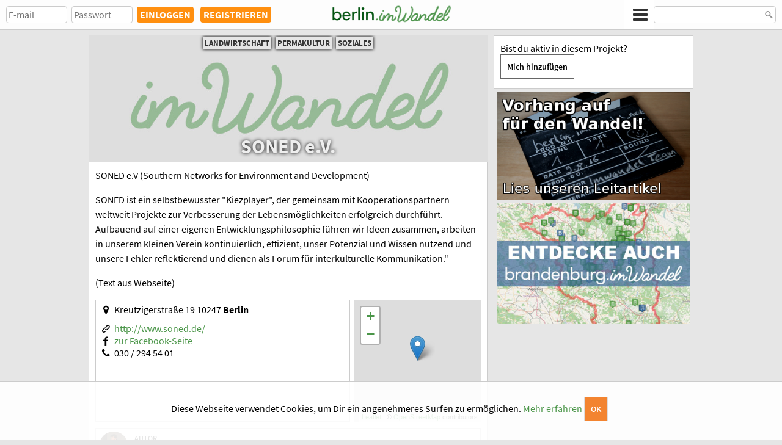

--- FILE ---
content_type: text/html; charset=UTF-8
request_url: https://berlin.imwandel.net/seite/soned-e-v/
body_size: 3504
content:
<!DOCTYPE HTML>
<html lang="de">
	<head>
				<meta http-equiv="Content-Type" content="text/html; charset=UTF-8" />
		<title>SONED e.V.</title>
<meta name="description" content="SONED e.V (Southern Networks for Environment and Development)

SONED ist ein selbstbewusster &quot;Kiezplayer&quot;, der gemeinsam mit Kooperationspartnern weltweit..." />
<meta property="og:title" content="SONED e.V." />
<meta property="og:description" content="SONED e.V (Southern Networks for Environment and Development)

SONED ist ein selbstbewusster &quot;Kiezplayer&quot;, der gemeinsam mit Kooperationspartnern weltweit..." />
<meta property="og:url" content="https://berlin.imwandel.net/seite/soned-e-v/" />
<meta property="og:type" content="website" />
<meta property="og:image" content="https://www.imwandel.net/themes/johnshome/gfx/copertina-pagina-non-trovata.jpg" />
<meta property="og:image:width" content="790" />
<meta property="og:image:height" content="250" />
<link rel="stylesheet" href="https://www.imwandel.net/libjs/perfect-scrollbar/perfect-scrollbar.css" type="text/css" media="screen" />
<link rel="stylesheet" href="https://www.imwandel.net/libjs/fontello.css" type="text/css" media="screen" />
<link rel="stylesheet" href="https://www.imwandel.net/libjs/shariff/shariff.complete.css" type="text/css" media="screen" />
<link rel="stylesheet" href="https://www.imwandel.net/libjs/openlayers/ol.css" type="text/css" media="screen" />
<link rel="stylesheet" href="https://www.imwandel.net/libjs/leaflet/leaflet.css" type="text/css" media="screen" />
<link rel="stylesheet" href="https://www.imwandel.net/pizzajs/pizza.css" type="text/css" media="screen" />
<link rel="stylesheet" href="https://berlin.imwandel.net/fonts/source-sans-pro-v13-latin.css" type="text/css" media="screen" />
<script language="javascript" type="text/javascript" src="https://www.imwandel.net/libjs/jquery.min.js"></script>
<script language="javascript" type="text/javascript" src="https://www.imwandel.net/libjs/perfect-scrollbar/perfect-scrollbar.jquery.min.js"></script>
<script language="javascript" type="text/javascript" src="https://www.imwandel.net/libjs/jquery.als-1.7.min.js"></script>
<script language="javascript" type="text/javascript" src="https://www.imwandel.net/libjs/readmore.min.js"></script>
<script language="javascript" type="text/javascript" src="https://www.imwandel.net/libjs/jquery.matchHeight-min.js"></script>
<script language="javascript" type="text/javascript" src="https://www.imwandel.net/libjs/openlayers/ol.js"></script>
<script language="javascript" type="text/javascript" src="https://www.imwandel.net/libjs/leaflet/leaflet.js"></script>
<script language="javascript" type="text/javascript" src="https://www.imwandel.net/pizzajs/pizza.js"></script>
<script language="javascript" type="text/javascript" src="https://www.imwandel.net/lang/de.js"></script>
		<meta name="viewport" content="width=device-width, user-scalable=no">
		<link rel="icon" href="https://www.imwandel.net/uploads/favicon.png" type="image/png">
		
					<link rel="stylesheet" href="https://www.imwandel.net/themes/johnshome/css/johnshome.css" type="text/css" media="screen" />
				
		<link rel="stylesheet" href="https://www.imwandel.net/themes/johnshome/css/map.css" type="text/css" media="screen" />
		
		<script src="https://www.imwandel.net/themes/johnshome/js/scripts.js" type="text/javascript"></script>
		<script src="https://www.imwandel.net/themes/johnshome/js/map.js" type="text/javascript"></script>
		
			    
				
		<script src="https://www.imwandel.net/libjs/lightbox/lightbox.min.js" type="text/javascript"></script>
		<link rel="stylesheet" href="https://www.imwandel.net/libjs/lightbox/lightbox.css" type="text/css" media="screen" />
		
		<script type="text/javascript">
		var mainroot="https://www.imwandel.net/";
var subroot="https://berlin.imwandel.net/";
var subdomain="berlin";
var themename="themes/johnshome";
		var changeEventEnd = 1;
		</script>
		
			</head>
	<body>
				<div id="usernav">
						
			<div id="mbtn1"><a href="#" onClick="toggleAccountControl(); return false;"><img class="imground" src="https://www.imwandel.net/themes/johnshome/gfx/dummy-k.png" alt="" /></a></div>
			<div id="mbtn2light"><a href="#" onClick="toggleMenu(); return false;"><i class="icon-menu"></i></a></div>
			<div id="mbtn3"><a href="#" onClick="toggleMainSearch(); return false;"><i class="icon-search"></i></a></div>
			
							<div id="accountcontrol">
					<div>
						<form method='post' action='https://berlin.imwandel.net/' id='toploginform'>
						<input type='text' id='mail' name='mail' value='' placeholder='E-mail' /><span><br /></span>
						<input type='password' id='password' name='password' value='' placeholder='Passwort' /><span><br /></span>
						<input type='hidden' id='request_link_toplogin' name='request_link_toplogin' value='https://berlin.imwandel.net/seite/soned-e-v/' />
						<input type='submit' class="usernav_btn" value='EINLOGGEN' />
						</form>
											</div>
					<div>
						<a href="#" class="usernav_btn" onClick="pizzaOpenWin('new_user',0); return false;">REGISTRIEREN</a>
					</div>
				</div>
				<div id="searchwrapper">
					<input type='text' id='mainsearch-ff' name='mainsearch-ff' class="finderfield" value='' onInput="updateFinder('mainsearch','t_a_o_i_s','l','region');" onFocus="updateFinder('mainsearch','t_a_o_i_s','l','region');" onBlur="$('#mainsearch-fb').delay(100).fadeOut(400);" />
					<div id="mainsearch-fb" class="finderbox"></div>
				</div>
						
					</div>		
<div id="testatalight">
					<h1 class="withlogo">
			<a href="https://berlin.imwandel.net/">
				<img src="https://www.imwandel.net/uploads/berlinimwandel.png" />			</a>
		</h1>
					</div>
<div id="menu" class="menulight">
	<ul>
				<li><a href="https://berlin.imwandel.net/kategorie/portraet/"><span><i class="icon-video"></i></span> Videoporträts</a></li>
<li><a href="https://berlin.imwandel.net/karte/"><span><i class="icon-location"></i></span> Karte</a></li>
<li><a href="https://berlin.imwandel.net/kalender/"><span><i class="icon-calendar"></i></span> Kalender</a></li>
<li><a href="https://berlin.imwandel.net/aktivitaeten/"><span><i class="icon-group"></i></span> Aktivitäten</a></li>
<li><a href="https://www.imwandel.net/" target="_blank">das Projekt</a></li>
<li><a href="https://berlin.imwandel.net/mitmachen/">Mitmachen</a></li>
		<li><a href="#" onClick="pizzaOpenWin('form_send_contact',0); return false;">Kontakt</a></li>	</ul>
</div>	
									<div class="stdcontfix">
			<div id="pagina">
				<div id="pageintro">
				<img src="https://www.imwandel.net/themes/johnshome/gfx/copertina-pagina-non-trovata.jpg" />
								<h5>
				<a href='https://berlin.imwandel.net/kategorie/landwirtschaft/'>Landwirtschaft</a> <a href='https://berlin.imwandel.net/kategorie/permakultur/'>Permakultur</a> <a href='https://berlin.imwandel.net/kategorie/soziales/'>Soziales</a> 				</h5>
								<h1>SONED e.V.</h1>
				</div>
				<div id="page-info">
										
																				<div id="text">
																								<p>SONED e.V (Southern Networks for Environment and Development)</p>
<p>SONED ist ein selbstbewusster "Kiezplayer", der gemeinsam mit Kooperationspartnern weltweit Projekte zur Verbesserung der Lebensmöglichkeiten erfolgreich durchführt. Aufbauend auf einer eigenen Entwicklungsphilosophie führen wir Ideen zusammen, arbeiten in unserem kleinen Verein kontinuierlich, effizient, unser Potenzial und Wissen nutzend und unsere Fehler reflektierend und dienen als Forum für interkulturelle Kommunikation."</p>
<p>(Text aus Webseite)</p>
																	</div>
					
										<div id="page-map"></div>
					<script type="text/javascript">
					var mymap = L.map('page-map').setView([52.5131608, 13.4600856], 17);
					L.tileLayer('https://{s}.tile.openstreetmap.org/{z}/{x}/{y}.png', {
						attribution: '&copy; <a href=\"http://osm.org/copyright\">OpenStreetMap</a> contributors'
					}).addTo(mymap);
					var marker = L.marker([52.5131608, 13.4600856]).addTo(mymap);
										</script>
										<div id="page-data">
						<div><i class="icon-location"></i>						Kreutzigerstraße 19 10247 <b>Berlin</b> 						</div>
						<div id="w_page_contact"><div><i class='icon-link'></i> <a href='http://www.soned.de/' title='http://www.soned.de/' target='_blank'>http://www.soned.de/</a></div><div><i class='icon-facebook'></i> <a href='https://www.facebook.com/SONED.Berlin/' target='_blank'>zur Facebook-Seite</a></div><div><i class='icon-phone'></i> 030 / 294 54 01</div></div>					</div>
										
										
										<div id='page-admin'>
						<a href="https://berlin.imwandel.net/benutzer/luca-asperius"><img src='https://www.imwandel.net/uploads/benutzer/luca-asperius.jpg' /></a>
						<h5>Autor</h5>
						<h4><a href="https://berlin.imwandel.net/benutzer/luca-asperius">Luca Asperius</a></h4>
					</div>
									</div>
				
				
				
								
								
			</div>
						<div id="page-people">
								<div id="w_page_active_check">Bist du aktiv in diesem Projekt? <a href='#' onClick='sendDivData("w_page_active_check","project_active_request",1996); return false;' class='btnd'>Mich hinzufügen</a></div>
			</div>
			<div id="colonna">
				<div class="w_std_banner"><a href="https://berlin.imwandel.net/artikel/editorial-vorhang-auf-fuer-den-wandel/"><img src="https://www.imwandel.net/uploads/banner_leitartikel.png" alt="Lies unseren Leitartikel" /></a>
<a href="https://brandenburg.imwandel.net/" target="_blank"><img src="https://www.imwandel.net/uploads/banner-entdecke-brandenburg.jpg" alt="Entdecke auch Brandenburg Im Wandel" /></a></div>			</div>
			</div>
						
						
			<div id="footer">
<div>

<div>
	
&copy;2015-2020 ImWandel e.V. | <a href="https://berlin.imwandel.net/impressum/">Impressum</a> | <a href="https://berlin.imwandel.net/datenschutz/">Datenschutzerklärung</a> | <a href="https://berlin.imwandel.net/nutzungsbedingungen/">Nutzungsbedingungen</a>
</div>

<div>
		&nbsp;
	</div>

<div>
	&nbsp;
</div>

<div><b>Zusammen mit uns:</b><br />
<a href="http://solikon2015.org/de" target="_blank"><img class="f-fixh" src="https://www.imwandel.net/uploads/solikon.png" alt="Solikon" title="Solikon" /></a>
<a href="http://www.solidarische-oekonomie.de/" target="_blank"><img  class="f-fixh" src="https://www.imwandel.net/uploads/forumsoe.png" alt="Forum SÖ" title="Forum SÖ" /></a>
<a href="http://www.italiachecambia.org/" target="_blank"><img class="f-fixh" src="https://www.imwandel.net/uploads/logo-icc.jpg" alt="Italia Che Cambia" title="Italia Che Cambia" /></a></div>
</div>
</div>

<div id="coperta" onClick="pizzaCloseWin();"></div>
<div id="win"></div>
<div id='cookiewin'>Diese Webseite verwendet Cookies, um Dir ein angenehmeres Surfen zu ermöglichen. <a id='cookiemore' href='https://berlin.imwandel.net/sp/cookie-policy/'>Mehr erfahren</a> <a href='#' onClick='var expires = new Date(new Date().getTime() + parseInt(expires) * 1000 * 60 * 60 * 24); document.cookie="cookie_check=1;expires="+expires.toGMTString()+";path=/;"; $("#cookiewin").hide(); return false;' class='btnh'>OK</a></div><script>
  (function(i,s,o,g,r,a,m){i['GoogleAnalyticsObject']=r;i[r]=i[r]||function(){
  (i[r].q=i[r].q||[]).push(arguments)},i[r].l=1*new Date();a=s.createElement(o),
  m=s.getElementsByTagName(o)[0];a.async=1;a.src=g;m.parentNode.insertBefore(a,m)
  })(window,document,'script','https://www.google-analytics.com/analytics.js','ga');

  ga('create', 'UA-81258945-1', 'auto');
  ga('set', 'anonymizeIp', true);
  ga('send', 'pageview');

</script>
	</body>
</html>

--- FILE ---
content_type: text/css
request_url: https://www.imwandel.net/libjs/openlayers/ol.css
body_size: 1394
content:
.ol-mouse-position{top:8px;right:8px;position:absolute}.ol-scale-line{background:#95b9e6;background:rgba(0,60,136,.3);border-radius:4px;bottom:8px;left:8px;padding:2px;position:absolute}.ol-scale-line-inner{border:1px solid #eee;border-top:none;color:#eee;font-size:10px;text-align:center;margin:1px;padding:0 2px}.ol-unsupported{display:none}.ol-viewport .ol-unselectable{-webkit-touch-callout:none;-webkit-user-select:none;-khtml-user-select:none;-moz-user-select:none;-ms-user-select:none;user-select:none;-webkit-tap-highlight-color:transparent}.ol-control{position:absolute;background-color:#eee;background-color:rgba(255,255,255,.4);border-radius:4px;padding:2px}.ol-control:hover{background-color:rgba(255,255,255,.6)}.ol-zoom{top:.5em;left:.5em}.ol-rotate{top:.5em;right:.5em;transition:opacity .25s}.ol-zoom-extent{top:4.643em;left:.5em}.ol-full-screen{right:.5em;top:.5em}@media print{.ol-control{display:none}}.ol-control button{display:block;margin:1px;padding:0;color:#fff;font-size:1.14em;font-weight:700;text-decoration:none;text-align:center;height:1.375em;width:1.375em;line-height:.4em;background-color:#7b98bc;background-color:rgba(0,60,136,.5);border:none;border-radius:2px}.ol-control button::-moz-focus-inner{border:none;padding:0}.ol-zoom-extent button{line-height:1.4em}.ol-compass{display:block;font-family:Arial;font-weight:400;font-size:1.2em}.ol-touch .ol-control button{font-size:1.5em}.ol-touch .ol-zoom-extent{top:5.5em}.ol-control button:focus,.ol-control button:hover{text-decoration:none;background-color:#4c6079;background-color:rgba(0,60,136,.7)}.ol-zoom-extent button:after{content:"E"}.ol-zoom .ol-zoom-in{border-radius:2px 2px 0 0}.ol-zoom .ol-zoom-out{border-radius:0 0 2px 2px}button.ol-full-screen-false:after{content:"\2194"}button.ol-full-screen-true:after{content:"\00d7"}.ol-has-tooltip [role=tooltip]{position:absolute;clip:rect(1px 1px 1px 1px);clip:rect(1px,1px,1px,1px);padding:0;border:0;height:1px;width:1px;overflow:hidden;font-weight:400;font-size:14px;text-shadow:0 0 2px #fff}.ol-has-tooltip:focus [role=tooltip],.ol-has-tooltip:hover [role=tooltip]{-moz-box-sizing:content-box;-webkit-box-sizing:content-box;box-sizing:content-box;clip:auto;padding:0 .4em;font-size:.8em;height:1.2em;width:auto;line-height:1.2em;z-index:1100;max-height:100px;white-space:nowrap;display:inline-block;background:#FFF;background:rgba(255,255,255,.6);color:#000;border:3px solid transparent;border-left-width:0;border-radius:0 4px 4px 0;bottom:.3em;left:2.2em}.ol-touch .ol-has-tooltip:focus [role=tooltip],.ol-touch .ol-has-tooltip:hover [role=tooltip]{display:none}.ol-zoom .ol-has-tooltip:focus [role=tooltip],.ol-zoom .ol-has-tooltip:hover [role=tooltip]{top:1.1em}.ol-attribution .ol-has-tooltip:focus [role=tooltip],.ol-attribution .ol-has-tooltip:hover [role=tooltip],.ol-full-screen .ol-has-tooltip:focus [role=tooltip],.ol-full-screen .ol-has-tooltip:hover [role=tooltip],.ol-rotate .ol-has-tooltip:focus [role=tooltip],.ol-rotate .ol-has-tooltip:hover [role=tooltip]{right:2.2em;left:auto;border-radius:4px 0 0 4px;border-left-width:3px;border-right-width:0}.ol-attribution{text-align:right;bottom:.5em;right:.5em;max-width:calc(100% - 1.3em)}.ol-attribution ul{margin:0;padding:0 .5em;font-size:.7rem;line-height:1.375em;color:#000;text-shadow:0 0 2px #fff;max-width:calc(100% - 3.6em)}.ol-attribution li{display:inline;list-style:none;line-height:inherit}.ol-attribution li:not(:last-child):after{content:" "}.ol-attribution img{max-height:2em}.ol-attribution button,.ol-attribution ul{display:inline-block}.ol-attribution.ol-collapsed ul,.ol-attribution:not(.ol-collapsed) button:hover [role=tooltip]{display:none}.ol-attribution.ol-logo-only ul{display:block}.ol-attribution:not(.ol-collapsed){background:rgba(255,255,255,.8)}.ol-attribution.ol-uncollapsible{bottom:0;right:0;border-radius:4px 0 0;height:1.1em;line-height:1em}.ol-attribution.ol-logo-only{background:0 0;bottom:.4em;height:1.1em;line-height:1em}.ol-attribution.ol-uncollapsible img{margin-top:-.2em;max-height:1.6em}.ol-attribution.ol-logo-only button,.ol-attribution.ol-uncollapsible button{display:none}.ol-zoomslider{position:absolute;top:4.5em;left:.5em;background:#eee;background:rgba(255,255,255,.4);border-radius:4px;outline:0;overflow:hidden;width:1.5675em;height:200px;padding:3px;margin:0}.ol-zoomslider-thumb{position:absolute;display:block;background:#7b98bc;background:rgba(0,60,136,.5);border-radius:2px;outline:0;overflow:hidden;cursor:pointer;font-size:1.14em;height:1em;width:1.375em;margin:3px;padding:0}.ol-touch .ol-zoomslider{top:5.5em;width:2.052em}.ol-touch .ol-zoomslider-thumb{width:1.8em}.ol-attribution,.ol-control button,.ol-has-tooltip [role=tooltip],.ol-scale-line-inner{font-family:'Lucida Grande',Verdana,Geneva,Lucida,Arial,Helvetica,sans-serif}

--- FILE ---
content_type: application/javascript
request_url: https://www.imwandel.net/themes/johnshome/js/map.js
body_size: 1513
content:
function getPos() {
	
	indirizzo = '';
	
	if ($('#via').val() != '') {
		if ($('#civico').val() != '') indirizzo += 'street=' + encodeURIComponent($('#civico').val()) + ' ' + encodeURIComponent($('#via').val());
		else indirizzo += 'street=' + encodeURIComponent($('#via').val());
	}
	
	if ($('#cap').val() != '') {
		if (indirizzo != '') indirizzo += '&postalcode=' + encodeURIComponent($('#cap').val());
		else indirizzo += 'postalcode=' + encodeURIComponent($('#cap').val());
	}
	
	if ($('#citta').val() != '') {
		if (indirizzo != '') indirizzo += '&city=' + encodeURIComponent($('#citta').val());
		else indirizzo += 'city=' + encodeURIComponent($('#citta').val());
	}
	
	if (indirizzo=="") {
		$('#pos_x').val("0");
		$('#pos_y').val("0");
		$('#geores').html(t('js_geo_no'));
		return;
	}
	
	//indirizzo=encodeURIComponent(indirizzo);
	
	$('#geores').html("<img src='"+mainroot+themename+"/gfx/loading-small.gif' alt='"+t('loading')+"' />");
	
	$.ajax({
		url : "/rpc/getposition.php",
		dataType: "html",
		data: indirizzo,
		success : function (data,stato) {
			res=data.split(" ");
			if (res[0]=="OK") {
				$('#pos_x').val(res[1]);
				$('#pos_y').val(res[2]);
				//$('#geores').html('Posizione riconosciuta ('+res[1]+' '+res[2]+')! Salva i dati per geolocalizzarti');
				$('#geores').html(t('js_geo_ok'));
				mymap.setView(new L.LatLng(Number(res[2]), Number(res[1])), 17);
				marker.setLatLng(new L.LatLng(Number(res[2]), Number(res[1])));
			} else {
				$('#geores').html(t('js_geo_error'));
			}			
		},
		error : function (richiesta,stato,errori) {
			$('#geores').html(t('js_ajax_error')+" "+stato);
		}
	});
}

function fillSidebar2( content ) {
	//precontent = '<center style="padding-bottom:10px;"><a href="#" onclick="startSidebar(); return false;">zur&uuml;ck zu Liste</a></center>';
	var closelink = '<div id="close_sidebar"><a class="btnd" href="#" onclick="$(\'#sidebar\').animate({ left:\'100%\' }); return false;">NASCONDI SCHEDA</a></div>'
	$('#sidebar').html( closelink + content );
	if ( $( window ).width() > 767 ) $('#sidebar').animate({ left:'67%' }); else $('#sidebar').animate({ left:'0%' });
}
		
function onEachFeature(feature, layer) {
	if (feature.properties && feature.properties.content) {
		if (maptype == 'popup') layer.bindPopup(feature.properties.content);
		if (maptype == 'sidebar') {
			layer.on('click', function(e) { fullmap.setView(e.target.getLatLng(),14); fillSidebar2(feature.properties.content); });
			if (poiselect) {
				if (feature.properties.slug == poi2open) {
					poiselect = false;
					fullmap.setView(layer.getLatLng(),14);
					fillSidebar2(feature.properties.content);
				}
			}
		}
	}
}
		
function filterData(feature, layer) {
	var ret = false;
	
	if (typ_value == 0) {
		if (cat_value == 0) { visible_projects++; ret = true; } else {
			var tagstr = feature.properties.tags;
			var arrstr = tagstr.split(",");
			if ($.inArray(cat_value, arrstr) == -1) ret = false; else { visible_projects++; ret = true; }
		}
	} else {
		if (cat_value == 0) {
			var tagstr = feature.properties.tags;
			var arrstr = tagstr.split(",");
			if ($.inArray(typ_value, arrstr) == -1) ret = false; else { visible_projects++; ret = true; }
		} else {
			var tagstr = feature.properties.tags;
			var arrstr = tagstr.split(",");
			if ( ($.inArray(cat_value, arrstr) == -1) || ($.inArray(typ_value, arrstr) == -1) ) ret = false; else { visible_projects++; ret = true; }
		}
	}
	
	qs = $('#search_map_qs').val();
	if (qs.length > 2) {
		projectname = feature.properties.name;
		qs = qs.toLowerCase();
		projectname = projectname.toLowerCase();
		if (projectname.search(qs) == -1) { 
			if (ret) {
				ret = false;
				visible_projects--;
			}
		}
	}
	
	return ret;
}
		
function reloadData() {
	visible_projects = 0;
	
	if (has_pois) if (fullmap.hasLayer(pois_official_layer)) {
		pois_official_layer.clearLayers();
		L.geoJSON(pois_official, { filter: filterData, onEachFeature: onEachFeature }).addTo(pois_official_layer);
		pois_official_layer.addTo(fullmap);
	}
		
	if (has_user_pois) if (fullmap.hasLayer(pois_user_layer)) {
		pois_user_layer.clearLayers();
		L.geoJSON(pois_user, { filter: filterData, onEachFeature: onEachFeature }).addTo(pois_user_layer);
		pois_user_layer.addTo(fullmap);
	}
		
	if (has_events) if (fullmap.hasLayer(events_layer)) {
		events_layer.clearLayers();
		/*L.geoJSON(events, { filter: filterData, pointToLayer: function (feature, latlng) { return L.marker(latlng, {icon: orangeIcon}); }, onEachFeature: onEachFeature }).addTo(events_layer);*/
		L.geoJSON(events, { filter: filterData, onEachFeature: onEachFeature }).addTo(events_layer);
		events_layer.addTo(fullmap);
	}
	
	$('#visible_projects_ph').html( visible_projects );
}

--- FILE ---
content_type: application/javascript
request_url: https://www.imwandel.net/lang/de.js
body_size: 278
content:
var jstext = new Object();

jstext["js_ajax_error"]="Fehler! Verbindungsproblem:";
jstext["js_read_more"]="zur&nbsp;Seite";
jstext["js_loading"]="Loading...";
jstext["js_geo_error"]="Achtung! Adresse nicht gefunden";
jstext["js_geo_ok"]="Position erkannt. Jetzt kannst du deine Daten speichern!";
jstext["js_geo_man"]="Position manuell geändert.";
jstext["js_geo_no"]="Verortung nicht aktiviert";
jstext["js_mail"]="E-Mail";
jstext["js_password"]="Passwort";

--- FILE ---
content_type: text/plain
request_url: https://www.google-analytics.com/j/collect?v=1&_v=j102&aip=1&a=1808370683&t=pageview&_s=1&dl=https%3A%2F%2Fberlin.imwandel.net%2Fseite%2Fsoned-e-v%2F&ul=en-us%40posix&dt=SONED%20e.V.&sr=1280x720&vp=1280x720&_u=YEBAAEABAAAAACAAI~&jid=702093265&gjid=223376286&cid=844857396.1769219395&tid=UA-81258945-1&_gid=612221567.1769219395&_r=1&_slc=1&z=268131451
body_size: -451
content:
2,cG-RGLD0HHWQP